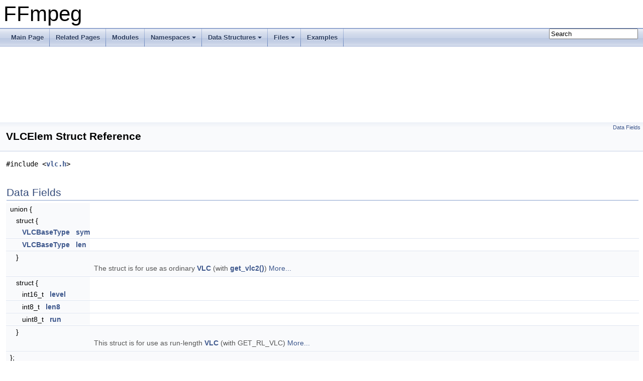

--- FILE ---
content_type: text/html
request_url: https://www.ffmpeg.org/doxygen/trunk/structVLCElem.html
body_size: 2762
content:
<!DOCTYPE html PUBLIC "-//W3C//DTD XHTML 1.0 Transitional//EN" "https://www.w3.org/TR/xhtml1/DTD/xhtml1-transitional.dtd">
<html xmlns="http://www.w3.org/1999/xhtml">
<head>
<meta http-equiv="Content-Type" content="text/xhtml;charset=UTF-8"/>
<meta http-equiv="X-UA-Compatible" content="IE=9"/>
<meta name="generator" content="Doxygen 1.8.17"/>
<meta name="viewport" content="width=device-width, initial-scale=1"/>
<title>FFmpeg: VLCElem Struct Reference</title>
<link href="tabs.css" rel="stylesheet" type="text/css"/>
<script type="text/javascript" src="jquery.js"></script>
<script type="text/javascript" src="dynsections.js"></script>
<link href="search/search.css" rel="stylesheet" type="text/css"/>
<script type="text/javascript" src="search/searchdata.js"></script>
<script type="text/javascript" src="search/search.js"></script>
<link href="doxygen.css" rel="stylesheet" type="text/css" />
</head>
<body>
<div id="top"><!-- do not remove this div, it is closed by doxygen! -->
<div id="titlearea">
<table cellspacing="0" cellpadding="0">
 <tbody>
 <tr style="height: 56px;">
  <td id="projectalign" style="padding-left: 0.5em;">
   <div id="projectname">FFmpeg
   </div>
  </td>
 </tr>
 </tbody>
</table>
</div>
<!-- end header part -->
<!-- Generated by Doxygen 1.8.17 -->
<script type="text/javascript">
/* @license magnet:?xt=urn:btih:cf05388f2679ee054f2beb29a391d25f4e673ac3&amp;dn=gpl-2.0.txt GPL-v2 */
var searchBox = new SearchBox("searchBox", "search",false,'Search');
/* @license-end */
</script>
<script type="text/javascript" src="menudata.js"></script>
<script type="text/javascript" src="menu.js"></script>
<script type="text/javascript">
/* @license magnet:?xt=urn:btih:cf05388f2679ee054f2beb29a391d25f4e673ac3&amp;dn=gpl-2.0.txt GPL-v2 */
$(function() {
  initMenu('',true,false,'search.php','Search');
  $(document).ready(function() { init_search(); });
});
/* @license-end */</script>
<div id="main-nav"></div>
<!-- window showing the filter options -->
<div id="MSearchSelectWindow"
     onmouseover="return searchBox.OnSearchSelectShow()"
     onmouseout="return searchBox.OnSearchSelectHide()"
     onkeydown="return searchBox.OnSearchSelectKey(event)">
</div>

<!-- iframe showing the search results (closed by default) -->
<div id="MSearchResultsWindow">
<iframe src="javascript:void(0)" frameborder="0" 
        name="MSearchResults" id="MSearchResults">
</iframe>
</div>

</div><!-- top -->
<div class="header">
  <div class="summary">
<a href="#pub-attribs">Data Fields</a>  </div>
  <div class="headertitle">
<div class="title">VLCElem Struct Reference</div>  </div>
</div><!--header-->
<div class="contents">

<p><code>#include &lt;<a class="el" href="vlc_8h_source.html">vlc.h</a>&gt;</code></p>
<table class="memberdecls">
<tr class="heading"><td colspan="2"><h2 class="groupheader"><a name="pub-attribs"></a>
Data Fields</h2></td></tr>
<tr class="memitem:ae56fdde0389ba4e0956cf9445c05f367"><td class="memItemLeft" >union {</td></tr>
<tr class="memitem:a31c0fc78bf9db3c45d0efdda575512e8"><td class="memItemLeft" >&#160;&#160;&#160;struct {</td></tr>
<tr class="memitem:a37a56f4e3e6bb36e1e3229896377db2f"><td class="memItemLeft" >&#160;&#160;&#160;&#160;&#160;&#160;<a class="el" href="vlc_8h.html#a2cfba1089acf826731f964bef88659d7">VLCBaseType</a>&#160;&#160;&#160;<a class="el" href="structVLCElem.html#a7ab5c8f4d5786c1fb2206817fe02f1fb">sym</a></td></tr>
<tr class="separator:a37a56f4e3e6bb36e1e3229896377db2f"><td class="memSeparator" colspan="2">&#160;</td></tr>
<tr class="memitem:a571b2726e2b3c216dde9256ac7000b50"><td class="memItemLeft" >&#160;&#160;&#160;&#160;&#160;&#160;<a class="el" href="vlc_8h.html#a2cfba1089acf826731f964bef88659d7">VLCBaseType</a>&#160;&#160;&#160;<a class="el" href="structVLCElem.html#a704d2ce67945e749ecd5371f8657d5e7">len</a></td></tr>
<tr class="separator:a571b2726e2b3c216dde9256ac7000b50"><td class="memSeparator" colspan="2">&#160;</td></tr>
<tr class="memitem:a31c0fc78bf9db3c45d0efdda575512e8"><td class="memItemLeft" valign="top">&#160;&#160;&#160;}&#160;</td><td class="memItemRight" valign="bottom"></td></tr>
<tr class="memdesc:a31c0fc78bf9db3c45d0efdda575512e8"><td class="mdescLeft">&#160;</td><td class="mdescRight">The struct is for use as ordinary <a class="el" href="structVLC.html">VLC</a> (with <a class="el" href="get__bits_8h.html#a306946c23019d940a7b9ec3014f2a2e8" title="Parse a vlc code.">get_vlc2()</a>)  <a href="unionVLCElem_1_1_0d293.html#a31c0fc78bf9db3c45d0efdda575512e8">More...</a><br /></td></tr>
<tr class="separator:a31c0fc78bf9db3c45d0efdda575512e8"><td class="memSeparator" colspan="2">&#160;</td></tr>
<tr class="memitem:a6ab1c110541665d1cc0f49bd4e056e69"><td class="memItemLeft" >&#160;&#160;&#160;struct {</td></tr>
<tr class="memitem:a2b6a90eb1682e0d178005d80adde65fe"><td class="memItemLeft" >&#160;&#160;&#160;&#160;&#160;&#160;int16_t&#160;&#160;&#160;<a class="el" href="structVLCElem.html#ac7a5c6dc6e0d89d40276e1b6ac9f7377">level</a></td></tr>
<tr class="separator:a2b6a90eb1682e0d178005d80adde65fe"><td class="memSeparator" colspan="2">&#160;</td></tr>
<tr class="memitem:afdd0086c7fb7b054bbd76b106cd2aa9f"><td class="memItemLeft" >&#160;&#160;&#160;&#160;&#160;&#160;int8_t&#160;&#160;&#160;<a class="el" href="structVLCElem.html#a719fbcc35b2488b300be6b4418b9204b">len8</a></td></tr>
<tr class="separator:afdd0086c7fb7b054bbd76b106cd2aa9f"><td class="memSeparator" colspan="2">&#160;</td></tr>
<tr class="memitem:acfd868a21c04b1b907bbafaeea466cc7"><td class="memItemLeft" >&#160;&#160;&#160;&#160;&#160;&#160;uint8_t&#160;&#160;&#160;<a class="el" href="structVLCElem.html#a01163667236070e73cc58bedd23f6ce2">run</a></td></tr>
<tr class="separator:acfd868a21c04b1b907bbafaeea466cc7"><td class="memSeparator" colspan="2">&#160;</td></tr>
<tr class="memitem:a6ab1c110541665d1cc0f49bd4e056e69"><td class="memItemLeft" valign="top">&#160;&#160;&#160;}&#160;</td><td class="memItemRight" valign="bottom"></td></tr>
<tr class="memdesc:a6ab1c110541665d1cc0f49bd4e056e69"><td class="mdescLeft">&#160;</td><td class="mdescRight">This struct is for use as run-length <a class="el" href="structVLC.html">VLC</a> (with GET_RL_VLC)  <a href="unionVLCElem_1_1_0d293.html#a6ab1c110541665d1cc0f49bd4e056e69">More...</a><br /></td></tr>
<tr class="separator:a6ab1c110541665d1cc0f49bd4e056e69"><td class="memSeparator" colspan="2">&#160;</td></tr>
<tr class="memitem:ae56fdde0389ba4e0956cf9445c05f367"><td class="memItemLeft" valign="top">};&#160;</td><td class="memItemRight" valign="bottom"></td></tr>
<tr class="separator:ae56fdde0389ba4e0956cf9445c05f367"><td class="memSeparator" colspan="2">&#160;</td></tr>
</table>
<a name="details" id="details"></a><h2 class="groupheader">Detailed Description</h2>
<div class="textblock">
<p class="definition">Definition at line <a class="el" href="vlc_8h_source.html#l00032">32</a> of file <a class="el" href="vlc_8h_source.html">vlc.h</a>.</p>
</div><h2 class="groupheader">Field Documentation</h2>
<a id="a7ab5c8f4d5786c1fb2206817fe02f1fb"></a>
<h2 class="memtitle"><span class="permalink"><a href="#a7ab5c8f4d5786c1fb2206817fe02f1fb">&#9670;&nbsp;</a></span>sym</h2>

<div class="memitem">
<div class="memproto">
      <table class="memname">
        <tr>
          <td class="memname"><a class="el" href="vlc_8h.html#a2cfba1089acf826731f964bef88659d7">VLCBaseType</a> VLCElem::sym</td>
        </tr>
      </table>
</div><div class="memdoc">

<p class="definition">Definition at line <a class="el" href="vlc_8h_source.html#l00036">36</a> of file <a class="el" href="vlc_8h_source.html">vlc.h</a>.</p>

<p class="reference">Referenced by <a class="el" href="cfhddata_8c_source.html#l00128">cfhd_init_vlc()</a>, <a class="el" href="dvdec_8c_source.html#l00151">dv_init_static()</a>, <a class="el" href="mpeg12_8c_source.html#l00086">ff_init_2d_vlc_rl()</a>, <a class="el" href="rl_8c_source.html#l00078">ff_rl_init_vlc()</a>, <a class="el" href="hqxvlc_8h_source.html#l01534">hqx_init_static()</a>, <a class="el" href="rv10_8c_source.html#l00331">rv10_init_static()</a>, and <a class="el" href="vlc_8c_source.html#l00465">vlc_multi_gen()</a>.</p>

</div>
</div>
<a id="a704d2ce67945e749ecd5371f8657d5e7"></a>
<h2 class="memtitle"><span class="permalink"><a href="#a704d2ce67945e749ecd5371f8657d5e7">&#9670;&nbsp;</a></span>len</h2>

<div class="memitem">
<div class="memproto">
      <table class="memname">
        <tr>
          <td class="memname"><a class="el" href="vlc_8h.html#a2cfba1089acf826731f964bef88659d7">VLCBaseType</a> VLCElem::len</td>
        </tr>
      </table>
</div><div class="memdoc">

<p class="definition">Definition at line <a class="el" href="vlc_8h_source.html#l00037">37</a> of file <a class="el" href="vlc_8h_source.html">vlc.h</a>.</p>

<p class="reference">Referenced by <a class="el" href="cfhddata_8c_source.html#l00128">cfhd_init_vlc()</a>, <a class="el" href="dvdec_8c_source.html#l00151">dv_init_static()</a>, <a class="el" href="mpeg12_8c_source.html#l00086">ff_init_2d_vlc_rl()</a>, <a class="el" href="rl_8c_source.html#l00078">ff_rl_init_vlc()</a>, <a class="el" href="hq__hqa_8c_source.html#l00376">hq_init_static()</a>, <a class="el" href="hqxvlc_8h_source.html#l01534">hqx_init_static()</a>, <a class="el" href="rv10_8c_source.html#l00331">rv10_init_static()</a>, and <a class="el" href="vlc_8c_source.html#l00465">vlc_multi_gen()</a>.</p>

</div>
</div>
<a id="ac7a5c6dc6e0d89d40276e1b6ac9f7377"></a>
<h2 class="memtitle"><span class="permalink"><a href="#ac7a5c6dc6e0d89d40276e1b6ac9f7377">&#9670;&nbsp;</a></span>level</h2>

<div class="memitem">
<div class="memproto">
      <table class="memname">
        <tr>
          <td class="memname">int16_t VLCElem::level</td>
        </tr>
      </table>
</div><div class="memdoc">

<p class="definition">Definition at line <a class="el" href="vlc_8h_source.html#l00041">41</a> of file <a class="el" href="vlc_8h_source.html">vlc.h</a>.</p>

<p class="reference">Referenced by <a class="el" href="dvdec_8c_source.html#l00277">dv_decode_ac()</a>, <a class="el" href="dvdec_8c_source.html#l00151">dv_init_static()</a>, <a class="el" href="mpeg12_8c_source.html#l00086">ff_init_2d_vlc_rl()</a>, <a class="el" href="rl_8c_source.html#l00078">ff_rl_init_vlc()</a>, <a class="el" href="hq__hqa_8c_source.html#l00376">hq_init_static()</a>, and <a class="el" href="hqxvlc_8h_source.html#l01534">hqx_init_static()</a>.</p>

</div>
</div>
<a id="a719fbcc35b2488b300be6b4418b9204b"></a>
<h2 class="memtitle"><span class="permalink"><a href="#a719fbcc35b2488b300be6b4418b9204b">&#9670;&nbsp;</a></span>len8</h2>

<div class="memitem">
<div class="memproto">
      <table class="memname">
        <tr>
          <td class="memname">int8_t VLCElem::len8</td>
        </tr>
      </table>
</div><div class="memdoc">

<p class="definition">Definition at line <a class="el" href="vlc_8h_source.html#l00042">42</a> of file <a class="el" href="vlc_8h_source.html">vlc.h</a>.</p>

<p class="reference">Referenced by <a class="el" href="dvdec_8c_source.html#l00277">dv_decode_ac()</a>, <a class="el" href="dvdec_8c_source.html#l00151">dv_init_static()</a>, <a class="el" href="mpeg12_8c_source.html#l00086">ff_init_2d_vlc_rl()</a>, <a class="el" href="rl_8c_source.html#l00078">ff_rl_init_vlc()</a>, <a class="el" href="hq__hqa_8c_source.html#l00376">hq_init_static()</a>, and <a class="el" href="hqxvlc_8h_source.html#l01534">hqx_init_static()</a>.</p>

</div>
</div>
<a id="a01163667236070e73cc58bedd23f6ce2"></a>
<h2 class="memtitle"><span class="permalink"><a href="#a01163667236070e73cc58bedd23f6ce2">&#9670;&nbsp;</a></span>run</h2>

<div class="memitem">
<div class="memproto">
      <table class="memname">
        <tr>
          <td class="memname">uint8_t VLCElem::run</td>
        </tr>
      </table>
</div><div class="memdoc">

<p class="definition">Definition at line <a class="el" href="vlc_8h_source.html#l00043">43</a> of file <a class="el" href="vlc_8h_source.html">vlc.h</a>.</p>

<p class="reference">Referenced by <a class="el" href="dvdec_8c_source.html#l00277">dv_decode_ac()</a>, <a class="el" href="dvdec_8c_source.html#l00151">dv_init_static()</a>, <a class="el" href="mpeg12_8c_source.html#l00086">ff_init_2d_vlc_rl()</a>, <a class="el" href="rl_8c_source.html#l00078">ff_rl_init_vlc()</a>, <a class="el" href="hq__hqa_8c_source.html#l00376">hq_init_static()</a>, and <a class="el" href="hqxvlc_8h_source.html#l01534">hqx_init_static()</a>.</p>

</div>
</div>
<a id="ae56fdde0389ba4e0956cf9445c05f367"></a>
<h2 class="memtitle"><span class="permalink"><a href="#ae56fdde0389ba4e0956cf9445c05f367">&#9670;&nbsp;</a></span>@294</h2>

<div class="memitem">
<div class="memproto">
      <table class="memname">
        <tr>
          <td class="memname">union { ... } </td>
        </tr>
      </table>
</div><div class="memdoc">

</div>
</div>
<hr/>The documentation for this struct was generated from the following file:<ul>
<li>libavcodec/<a class="el" href="vlc_8h_source.html">vlc.h</a></li>
</ul>
</div><!-- contents -->
<!-- start footer part -->
<hr class="footer"/><address class="footer"><small>
Generated on Wed Jan 28 2026 19:24:17 for FFmpeg by &#160;<a href="http://www.doxygen.org/index.html">
<img class="footer" src="doxygen.png" alt="doxygen"/>
</a> 1.8.17
</small></address>
</body>
</html>
